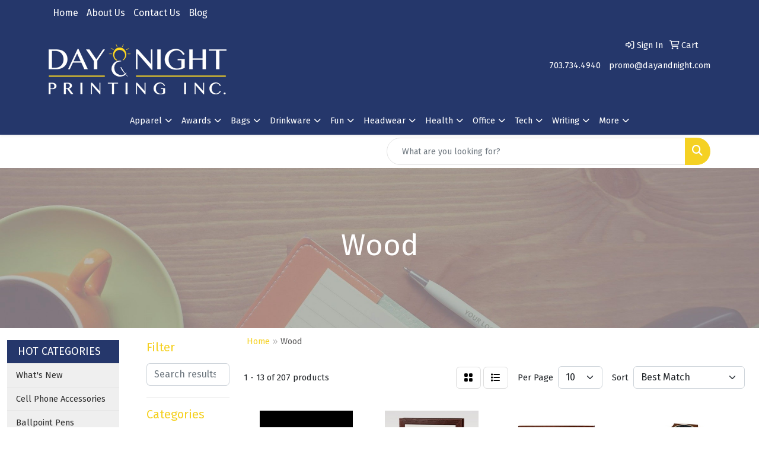

--- FILE ---
content_type: text/html
request_url: https://promo.dayandnight.com/ws/ws.dll/StartSrch?UID=219573&WENavID=16598985
body_size: 11775
content:
<!DOCTYPE html>
<html lang="en"><head>
<meta charset="utf-8">
<meta http-equiv="X-UA-Compatible" content="IE=edge">
<meta name="viewport" content="width=device-width, initial-scale=1">
<!-- The above 3 meta tags *must* come first in the head; any other head content must come *after* these tags -->


<link href="/distsite/styles/8/css/bootstrap.min.css" rel="stylesheet" />
<link href="https://fonts.googleapis.com/css?family=Open+Sans:400,600|Oswald:400,600" rel="stylesheet">
<link href="/distsite/styles/8/css/owl.carousel.min.css" rel="stylesheet">
<link href="/distsite/styles/8/css/nouislider.css" rel="stylesheet">
<!--<link href="/distsite/styles/8/css/menu.css" rel="stylesheet"/>-->
<link href="/distsite/styles/8/css/flexslider.css" rel="stylesheet">
<link href="/distsite/styles/8/css/all.min.css" rel="stylesheet">
<link href="/distsite/styles/8/css/slick/slick.css" rel="stylesheet"/>
<link href="/distsite/styles/8/css/lightbox/lightbox.css" rel="stylesheet"  />
<link href="/distsite/styles/8/css/yamm.css" rel="stylesheet" />
<!-- Custom styles for this theme -->
<link href="/we/we.dll/StyleSheet?UN=219573&Type=WETheme&TS=C44440.453912037" rel="stylesheet">
<!-- Custom styles for this theme -->
<link href="/we/we.dll/StyleSheet?UN=219573&Type=WETheme-PS&TS=C44440.453912037" rel="stylesheet">
<style>

footer { border-top:4px solid #25376b; }

#header-right > ul > li > a{
   color: white;
}
#header-right > ul > li > a:hover{
   color: #f5d123;
}

</style>

<!-- HTML5 shim and Respond.js for IE8 support of HTML5 elements and media queries -->
<!--[if lt IE 9]>
      <script src="https://oss.maxcdn.com/html5shiv/3.7.3/html5shiv.min.js"></script>
      <script src="https://oss.maxcdn.com/respond/1.4.2/respond.min.js"></script>
    <![endif]-->

</head>

<body style="background:#fff;">


  <!-- Slide-Out Menu -->
  <div id="filter-menu" class="filter-menu">
    <button id="close-menu" class="btn-close"></button>
    <div class="menu-content">
      
<aside class="filter-sidebar">



<div class="filter-section first">
	<h2>Filter</h2>
	 <div class="input-group mb-3">
	 <input type="text" style="border-right:0;" placeholder="Search results" class="form-control text-search-within-results" name="SearchWithinResults" value="" maxlength="100" onkeyup="HandleTextFilter(event);">
	  <label class="input-group-text" style="background-color:#fff;"><a  style="display:none;" href="javascript:void(0);" class="remove-filter" data-toggle="tooltip" title="Clear" onclick="ClearTextFilter();"><i class="far fa-times" aria-hidden="true"></i> <span class="fa-sr-only">x</span></a></label>
	</div>
</div>

<a href="javascript:void(0);" class="clear-filters"  style="display:none;" onclick="ClearDrillDown();">Clear all filters</a>

<div class="filter-section" >
	<h2>Categories</h2>

	<div class="filter-list">

	 <div class="checkbox"><label><input class="filtercheckbox" type="checkbox" name="0|Awards" ><span> Awards (114)</span></label></div><div class="checkbox"><label><input class="filtercheckbox" type="checkbox" name="0|Trophies" ><span> Trophies (79)</span></label></div><div class="checkbox"><label><input class="filtercheckbox" type="checkbox" name="0|Plaques" ><span> Plaques (42)</span></label></div><div class="checkbox"><label><input class="filtercheckbox" type="checkbox" name="0|Sculptures" ><span> Sculptures (22)</span></label></div><div class="checkbox"><label><input class="filtercheckbox" type="checkbox" name="0|Boxes" ><span> Boxes (8)</span></label></div><div class="checkbox"><label><input class="filtercheckbox" type="checkbox" name="0|Crystal" ><span> Crystal (7)</span></label></div><div class="checkbox"><label><input class="filtercheckbox" type="checkbox" name="0|Tags" ><span> Tags (7)</span></label></div><div class="checkbox"><label><input class="filtercheckbox" type="checkbox" name="0|Tees-golf" ><span> Tees-golf (6)</span></label></div><div class="checkbox"><label><input class="filtercheckbox" type="checkbox" name="0|Golf tools" ><span> Golf tools (5)</span></label></div><div class="checkbox"><label><input class="filtercheckbox" type="checkbox" name="0|Clocks" ><span> Clocks (2)</span></label></div><div class="show-filter"><div class="checkbox"><label><input class="filtercheckbox" type="checkbox" name="0|Clubs" ><span> Clubs (2)</span></label></div><div class="checkbox"><label><input class="filtercheckbox" type="checkbox" name="0|Golf kits" ><span> Golf kits (2)</span></label></div><div class="checkbox"><label><input class="filtercheckbox" type="checkbox" name="0|Models" ><span> Models (2)</span></label></div><div class="checkbox"><label><input class="filtercheckbox" type="checkbox" name="0|Pens" ><span> Pens (2)</span></label></div><div class="checkbox"><label><input class="filtercheckbox" type="checkbox" name="0|Toys" ><span> Toys (2)</span></label></div><div class="checkbox"><label><input class="filtercheckbox" type="checkbox" name="0|Umbrellas" ><span> Umbrellas (2)</span></label></div><div class="checkbox"><label><input class="filtercheckbox" type="checkbox" name="0|Bases" ><span> Bases (1)</span></label></div><div class="checkbox"><label><input class="filtercheckbox" type="checkbox" name="0|Covers" ><span> Covers (1)</span></label></div><div class="checkbox"><label><input class="filtercheckbox" type="checkbox" name="0|Displays" ><span> Displays (1)</span></label></div><div class="checkbox"><label><input class="filtercheckbox" type="checkbox" name="0|Gavels" ><span> Gavels (1)</span></label></div><div class="checkbox"><label><input class="filtercheckbox" type="checkbox" name="0|Markers" ><span> Markers (1)</span></label></div><div class="checkbox"><label><input class="filtercheckbox" type="checkbox" name="0|Pen/pencil holders" ><span> Pen/pencil holders (1)</span></label></div><div class="checkbox"><label><input class="filtercheckbox" type="checkbox" name="0|Signs" ><span> Signs (1)</span></label></div></div>

		<!-- wrapper for more filters -->
        <div class="show-filter">

		</div><!-- showfilters -->

	</div>

		<a href="#" class="show-more"  >Show more</a>
</div>


<div class="filter-section" >
	<h2>Features</h2>

		<div class="filter-list">

	  		<div class="checkbox"><label><input class="filtercheckbox" type="checkbox" name="2|Recognition" ><span> Recognition (96)</span></label></div><div class="checkbox"><label><input class="filtercheckbox" type="checkbox" name="2|Golf" ><span> Golf (66)</span></label></div><div class="checkbox"><label><input class="filtercheckbox" type="checkbox" name="2|Achievement" ><span> Achievement (60)</span></label></div><div class="checkbox"><label><input class="filtercheckbox" type="checkbox" name="2|Accomplishment" ><span> Accomplishment (49)</span></label></div><div class="checkbox"><label><input class="filtercheckbox" type="checkbox" name="2|Wood" ><span> Wood (48)</span></label></div><div class="checkbox"><label><input class="filtercheckbox" type="checkbox" name="2|Trophy" ><span> Trophy (41)</span></label></div><div class="checkbox"><label><input class="filtercheckbox" type="checkbox" name="2|Appreciation" ><span> Appreciation (40)</span></label></div><div class="checkbox"><label><input class="filtercheckbox" type="checkbox" name="2|Award" ><span> Award (35)</span></label></div><div class="checkbox"><label><input class="filtercheckbox" type="checkbox" name="2|Wood base" ><span> Wood base (33)</span></label></div><div class="checkbox"><label><input class="filtercheckbox" type="checkbox" name="2|Acrylic" ><span> Acrylic (29)</span></label></div><div class="show-filter"><div class="checkbox"><label><input class="filtercheckbox" type="checkbox" name="2|Plaque" ><span> Plaque (29)</span></label></div><div class="checkbox"><label><input class="filtercheckbox" type="checkbox" name="2|Rectangle" ><span> Rectangle (27)</span></label></div><div class="checkbox"><label><input class="filtercheckbox" type="checkbox" name="2|Square base" ><span> Square base (20)</span></label></div><div class="checkbox"><label><input class="filtercheckbox" type="checkbox" name="2|Art glass" ><span> Art glass (18)</span></label></div><div class="checkbox"><label><input class="filtercheckbox" type="checkbox" name="2|Blown glass" ><span> Blown glass (18)</span></label></div><div class="checkbox"><label><input class="filtercheckbox" type="checkbox" name="2|Conical" ><span> Conical (18)</span></label></div><div class="checkbox"><label><input class="filtercheckbox" type="checkbox" name="2|Crystal glass casing" ><span> Crystal glass casing (18)</span></label></div><div class="checkbox"><label><input class="filtercheckbox" type="checkbox" name="2|Curved side" ><span> Curved side (18)</span></label></div><div class="checkbox"><label><input class="filtercheckbox" type="checkbox" name="2|Economy" ><span> Economy (18)</span></label></div><div class="checkbox"><label><input class="filtercheckbox" type="checkbox" name="2|Golf ball" ><span> Golf ball (18)</span></label></div><div class="checkbox"><label><input class="filtercheckbox" type="checkbox" name="2|Table top display" ><span> Table top display (18)</span></label></div><div class="checkbox"><label><input class="filtercheckbox" type="checkbox" name="2|Teardrop" ><span> Teardrop (18)</span></label></div><div class="checkbox"><label><input class="filtercheckbox" type="checkbox" name="2|Trophies" ><span> Trophies (18)</span></label></div><div class="checkbox"><label><input class="filtercheckbox" type="checkbox" name="2|Custom" ><span> Custom (15)</span></label></div><div class="checkbox"><label><input class="filtercheckbox" type="checkbox" name="2|Reward" ><span> Reward (15)</span></label></div><div class="checkbox"><label><input class="filtercheckbox" type="checkbox" name="2|Walnut" ><span> Walnut (15)</span></label></div><div class="checkbox"><label><input class="filtercheckbox" type="checkbox" name="2|Business" ><span> Business (14)</span></label></div><div class="checkbox"><label><input class="filtercheckbox" type="checkbox" name="2|Sports" ><span> Sports (14)</span></label></div><div class="checkbox"><label><input class="filtercheckbox" type="checkbox" name="2|Engraved" ><span> Engraved (13)</span></label></div><div class="checkbox"><label><input class="filtercheckbox" type="checkbox" name="2|Golf club" ><span> Golf club (13)</span></label></div><div class="checkbox"><label><input class="filtercheckbox" type="checkbox" name="2|Merit" ><span> Merit (13)</span></label></div><div class="checkbox"><label><input class="filtercheckbox" type="checkbox" name="2|Plate" ><span> Plate (13)</span></label></div><div class="checkbox"><label><input class="filtercheckbox" type="checkbox" name="2|School" ><span> School (13)</span></label></div><div class="checkbox"><label><input class="filtercheckbox" type="checkbox" name="2|Discount" ><span> Discount (12)</span></label></div><div class="checkbox"><label><input class="filtercheckbox" type="checkbox" name="2|Engraving plate" ><span> Engraving plate (12)</span></label></div><div class="checkbox"><label><input class="filtercheckbox" type="checkbox" name="2|Membership" ><span> Membership (12)</span></label></div><div class="checkbox"><label><input class="filtercheckbox" type="checkbox" name="2|Pointed top" ><span> Pointed top (12)</span></label></div><div class="checkbox"><label><input class="filtercheckbox" type="checkbox" name="2|Prizes" ><span> Prizes (12)</span></label></div><div class="checkbox"><label><input class="filtercheckbox" type="checkbox" name="2|Sale" ><span> Sale (12)</span></label></div><div class="checkbox"><label><input class="filtercheckbox" type="checkbox" name="2|Swirl interior" ><span> Swirl interior (12)</span></label></div><div class="checkbox"><label><input class="filtercheckbox" type="checkbox" name="2|Value" ><span> Value (12)</span></label></div><div class="checkbox"><label><input class="filtercheckbox" type="checkbox" name="2|Base" ><span> Base (11)</span></label></div><div class="checkbox"><label><input class="filtercheckbox" type="checkbox" name="2|Electroplated bronze" ><span> Electroplated bronze (11)</span></label></div><div class="checkbox"><label><input class="filtercheckbox" type="checkbox" name="2|Male figure" ><span> Male figure (11)</span></label></div><div class="checkbox"><label><input class="filtercheckbox" type="checkbox" name="2|Rosewood" ><span> Rosewood (11)</span></label></div><div class="checkbox"><label><input class="filtercheckbox" type="checkbox" name="2|Golf award" ><span> Golf award (10)</span></label></div><div class="checkbox"><label><input class="filtercheckbox" type="checkbox" name="2|Marble base" ><span> Marble base (10)</span></label></div><div class="checkbox"><label><input class="filtercheckbox" type="checkbox" name="2|Transparent" ><span> Transparent (10)</span></label></div><div class="checkbox"><label><input class="filtercheckbox" type="checkbox" name="2|Beveled edge" ><span> Beveled edge (9)</span></label></div><div class="checkbox"><label><input class="filtercheckbox" type="checkbox" name="2|Durable" ><span> Durable (9)</span></label></div></div>

			<!-- wrapper for more filters -->
			<div class="show-filter">

			</div><!-- showfilters -->
 		</div>
		<a href="#" class="show-more"  >Show more</a>


</div>


<div class="filter-section" >
	<h2>Colors</h2>

		<div class="filter-list">

		  	<div class="checkbox"><label><input class="filtercheckbox" type="checkbox" name="1|Clear" ><span> Clear (22)</span></label></div><div class="checkbox"><label><input class="filtercheckbox" type="checkbox" name="1|Various" ><span> Various (16)</span></label></div><div class="checkbox"><label><input class="filtercheckbox" type="checkbox" name="1|Black" ><span> Black (12)</span></label></div><div class="checkbox"><label><input class="filtercheckbox" type="checkbox" name="1|Bronze/black" ><span> Bronze/black (11)</span></label></div><div class="checkbox"><label><input class="filtercheckbox" type="checkbox" name="1|Rosewood brown" ><span> Rosewood brown (10)</span></label></div><div class="checkbox"><label><input class="filtercheckbox" type="checkbox" name="1|Bronze/rosewood brown" ><span> Bronze/rosewood brown (8)</span></label></div><div class="checkbox"><label><input class="filtercheckbox" type="checkbox" name="1|Red" ><span> Red (8)</span></label></div><div class="checkbox"><label><input class="filtercheckbox" type="checkbox" name="1|Walnut brown" ><span> Walnut brown (8)</span></label></div><div class="checkbox"><label><input class="filtercheckbox" type="checkbox" name="1|Blue" ><span> Blue (6)</span></label></div><div class="checkbox"><label><input class="filtercheckbox" type="checkbox" name="1|Brown" ><span> Brown (6)</span></label></div><div class="show-filter"><div class="checkbox"><label><input class="filtercheckbox" type="checkbox" name="1|Green" ><span> Green (6)</span></label></div><div class="checkbox"><label><input class="filtercheckbox" type="checkbox" name="1|Orange" ><span> Orange (6)</span></label></div><div class="checkbox"><label><input class="filtercheckbox" type="checkbox" name="1|Bright silver" ><span> Bright silver (5)</span></label></div><div class="checkbox"><label><input class="filtercheckbox" type="checkbox" name="1|Purple" ><span> Purple (5)</span></label></div><div class="checkbox"><label><input class="filtercheckbox" type="checkbox" name="1|Silver/brown" ><span> Silver/brown (5)</span></label></div><div class="checkbox"><label><input class="filtercheckbox" type="checkbox" name="1|White" ><span> White (5)</span></label></div><div class="checkbox"><label><input class="filtercheckbox" type="checkbox" name="1|Yellow" ><span> Yellow (5)</span></label></div><div class="checkbox"><label><input class="filtercheckbox" type="checkbox" name="1|Gray" ><span> Gray (4)</span></label></div><div class="checkbox"><label><input class="filtercheckbox" type="checkbox" name="1|Green/clear/black base" ><span> Green/clear/black base (4)</span></label></div><div class="checkbox"><label><input class="filtercheckbox" type="checkbox" name="1|Smoke" ><span> Smoke (4)</span></label></div><div class="checkbox"><label><input class="filtercheckbox" type="checkbox" name="1|Antique" ><span> Antique (3)</span></label></div><div class="checkbox"><label><input class="filtercheckbox" type="checkbox" name="1|Antique bronze/walnut brown" ><span> Antique bronze/walnut brown (3)</span></label></div><div class="checkbox"><label><input class="filtercheckbox" type="checkbox" name="1|Black/clear" ><span> Black/clear (3)</span></label></div><div class="checkbox"><label><input class="filtercheckbox" type="checkbox" name="1|Black/various" ><span> Black/various (3)</span></label></div><div class="checkbox"><label><input class="filtercheckbox" type="checkbox" name="1|Blue/purple" ><span> Blue/purple (3)</span></label></div><div class="checkbox"><label><input class="filtercheckbox" type="checkbox" name="1|Blue/purple/black base" ><span> Blue/purple/black base (3)</span></label></div><div class="checkbox"><label><input class="filtercheckbox" type="checkbox" name="1|Brown/beige/clear" ><span> Brown/beige/clear (3)</span></label></div><div class="checkbox"><label><input class="filtercheckbox" type="checkbox" name="1|Brown/beige/clear/black base" ><span> Brown/beige/clear/black base (3)</span></label></div><div class="checkbox"><label><input class="filtercheckbox" type="checkbox" name="1|Burlwood brown/brass" ><span> Burlwood brown/brass (3)</span></label></div><div class="checkbox"><label><input class="filtercheckbox" type="checkbox" name="1|Charcoal gray" ><span> Charcoal gray (3)</span></label></div><div class="checkbox"><label><input class="filtercheckbox" type="checkbox" name="1|Cherry wood brown/gold/dark brown" ><span> Cherry wood brown/gold/dark brown (3)</span></label></div><div class="checkbox"><label><input class="filtercheckbox" type="checkbox" name="1|Clear/black" ><span> Clear/black (3)</span></label></div><div class="checkbox"><label><input class="filtercheckbox" type="checkbox" name="1|Clear/black base" ><span> Clear/black base (3)</span></label></div><div class="checkbox"><label><input class="filtercheckbox" type="checkbox" name="1|Clear/brown" ><span> Clear/brown (3)</span></label></div><div class="checkbox"><label><input class="filtercheckbox" type="checkbox" name="1|Clear/charcoal gray" ><span> Clear/charcoal gray (3)</span></label></div><div class="checkbox"><label><input class="filtercheckbox" type="checkbox" name="1|Clear/gold/brown" ><span> Clear/gold/brown (3)</span></label></div><div class="checkbox"><label><input class="filtercheckbox" type="checkbox" name="1|Clear/rosewood brown" ><span> Clear/rosewood brown (3)</span></label></div><div class="checkbox"><label><input class="filtercheckbox" type="checkbox" name="1|Espresso brown" ><span> Espresso brown (3)</span></label></div><div class="checkbox"><label><input class="filtercheckbox" type="checkbox" name="1|Sun bleached" ><span> Sun bleached (3)</span></label></div><div class="checkbox"><label><input class="filtercheckbox" type="checkbox" name="1|Walnut brown/black/gold" ><span> Walnut brown/black/gold (3)</span></label></div><div class="checkbox"><label><input class="filtercheckbox" type="checkbox" name="1|Walnut dark stain brown" ><span> Walnut dark stain brown (3)</span></label></div><div class="checkbox"><label><input class="filtercheckbox" type="checkbox" name="1|White/clear" ><span> White/clear (3)</span></label></div><div class="checkbox"><label><input class="filtercheckbox" type="checkbox" name="1|White/various" ><span> White/various (3)</span></label></div><div class="checkbox"><label><input class="filtercheckbox" type="checkbox" name="1|Wood brown" ><span> Wood brown (3)</span></label></div><div class="checkbox"><label><input class="filtercheckbox" type="checkbox" name="1|Alder brown/walnut brown" ><span> Alder brown/walnut brown (2)</span></label></div><div class="checkbox"><label><input class="filtercheckbox" type="checkbox" name="1|Bamboo brown" ><span> Bamboo brown (2)</span></label></div><div class="checkbox"><label><input class="filtercheckbox" type="checkbox" name="1|Brown/gold/black" ><span> Brown/gold/black (2)</span></label></div><div class="checkbox"><label><input class="filtercheckbox" type="checkbox" name="1|Brown/gold/black/silver" ><span> Brown/gold/black/silver (2)</span></label></div><div class="checkbox"><label><input class="filtercheckbox" type="checkbox" name="1|Gold" ><span> Gold (2)</span></label></div><div class="checkbox"><label><input class="filtercheckbox" type="checkbox" name="1|Gold/black" ><span> Gold/black (2)</span></label></div></div>


			<!-- wrapper for more filters -->
			<div class="show-filter">

			</div><!-- showfilters -->

		  </div>

		<a href="#" class="show-more"  >Show more</a>
</div>


<div class="filter-section"  >
	<h2>Price Range</h2>
	<div class="filter-price-wrap">
		<div class="filter-price-inner">
			<div class="input-group">
				<span class="input-group-text input-group-text-white">$</span>
				<input type="text" class="form-control form-control-sm filter-min-prices" name="min-prices" value="" placeholder="Min" onkeyup="HandlePriceFilter(event);">
			</div>
			<div class="input-group">
				<span class="input-group-text input-group-text-white">$</span>
				<input type="text" class="form-control form-control-sm filter-max-prices" name="max-prices" value="" placeholder="Max" onkeyup="HandlePriceFilter(event);">
			</div>
		</div>
		<a href="javascript:void(0)" onclick="SetPriceFilter();" ><i class="fa-solid fa-chevron-right"></i></a>
	</div>
</div>

<div class="filter-section"   >
	<h2>Quantity</h2>
	<div class="filter-price-wrap mb-2">
		<input type="text" class="form-control form-control-sm filter-quantity" value="" placeholder="Qty" onkeyup="HandleQuantityFilter(event);">
		<a href="javascript:void(0)" onclick="SetQuantityFilter();"><i class="fa-solid fa-chevron-right"></i></a>
	</div>
</div>




	</aside>

    </div>
</div>




	<div class="container-fluid">
		<div class="row">

			<div class="col-md-3 col-lg-2">
        <div class="d-none d-md-block">
          <div id="desktop-filter">
            
<aside class="filter-sidebar">



<div class="filter-section first">
	<h2>Filter</h2>
	 <div class="input-group mb-3">
	 <input type="text" style="border-right:0;" placeholder="Search results" class="form-control text-search-within-results" name="SearchWithinResults" value="" maxlength="100" onkeyup="HandleTextFilter(event);">
	  <label class="input-group-text" style="background-color:#fff;"><a  style="display:none;" href="javascript:void(0);" class="remove-filter" data-toggle="tooltip" title="Clear" onclick="ClearTextFilter();"><i class="far fa-times" aria-hidden="true"></i> <span class="fa-sr-only">x</span></a></label>
	</div>
</div>

<a href="javascript:void(0);" class="clear-filters"  style="display:none;" onclick="ClearDrillDown();">Clear all filters</a>

<div class="filter-section" >
	<h2>Categories</h2>

	<div class="filter-list">

	 <div class="checkbox"><label><input class="filtercheckbox" type="checkbox" name="0|Awards" ><span> Awards (114)</span></label></div><div class="checkbox"><label><input class="filtercheckbox" type="checkbox" name="0|Trophies" ><span> Trophies (79)</span></label></div><div class="checkbox"><label><input class="filtercheckbox" type="checkbox" name="0|Plaques" ><span> Plaques (42)</span></label></div><div class="checkbox"><label><input class="filtercheckbox" type="checkbox" name="0|Sculptures" ><span> Sculptures (22)</span></label></div><div class="checkbox"><label><input class="filtercheckbox" type="checkbox" name="0|Boxes" ><span> Boxes (8)</span></label></div><div class="checkbox"><label><input class="filtercheckbox" type="checkbox" name="0|Crystal" ><span> Crystal (7)</span></label></div><div class="checkbox"><label><input class="filtercheckbox" type="checkbox" name="0|Tags" ><span> Tags (7)</span></label></div><div class="checkbox"><label><input class="filtercheckbox" type="checkbox" name="0|Tees-golf" ><span> Tees-golf (6)</span></label></div><div class="checkbox"><label><input class="filtercheckbox" type="checkbox" name="0|Golf tools" ><span> Golf tools (5)</span></label></div><div class="checkbox"><label><input class="filtercheckbox" type="checkbox" name="0|Clocks" ><span> Clocks (2)</span></label></div><div class="show-filter"><div class="checkbox"><label><input class="filtercheckbox" type="checkbox" name="0|Clubs" ><span> Clubs (2)</span></label></div><div class="checkbox"><label><input class="filtercheckbox" type="checkbox" name="0|Golf kits" ><span> Golf kits (2)</span></label></div><div class="checkbox"><label><input class="filtercheckbox" type="checkbox" name="0|Models" ><span> Models (2)</span></label></div><div class="checkbox"><label><input class="filtercheckbox" type="checkbox" name="0|Pens" ><span> Pens (2)</span></label></div><div class="checkbox"><label><input class="filtercheckbox" type="checkbox" name="0|Toys" ><span> Toys (2)</span></label></div><div class="checkbox"><label><input class="filtercheckbox" type="checkbox" name="0|Umbrellas" ><span> Umbrellas (2)</span></label></div><div class="checkbox"><label><input class="filtercheckbox" type="checkbox" name="0|Bases" ><span> Bases (1)</span></label></div><div class="checkbox"><label><input class="filtercheckbox" type="checkbox" name="0|Covers" ><span> Covers (1)</span></label></div><div class="checkbox"><label><input class="filtercheckbox" type="checkbox" name="0|Displays" ><span> Displays (1)</span></label></div><div class="checkbox"><label><input class="filtercheckbox" type="checkbox" name="0|Gavels" ><span> Gavels (1)</span></label></div><div class="checkbox"><label><input class="filtercheckbox" type="checkbox" name="0|Markers" ><span> Markers (1)</span></label></div><div class="checkbox"><label><input class="filtercheckbox" type="checkbox" name="0|Pen/pencil holders" ><span> Pen/pencil holders (1)</span></label></div><div class="checkbox"><label><input class="filtercheckbox" type="checkbox" name="0|Signs" ><span> Signs (1)</span></label></div></div>

		<!-- wrapper for more filters -->
        <div class="show-filter">

		</div><!-- showfilters -->

	</div>

		<a href="#" class="show-more"  >Show more</a>
</div>


<div class="filter-section" >
	<h2>Features</h2>

		<div class="filter-list">

	  		<div class="checkbox"><label><input class="filtercheckbox" type="checkbox" name="2|Recognition" ><span> Recognition (96)</span></label></div><div class="checkbox"><label><input class="filtercheckbox" type="checkbox" name="2|Golf" ><span> Golf (66)</span></label></div><div class="checkbox"><label><input class="filtercheckbox" type="checkbox" name="2|Achievement" ><span> Achievement (60)</span></label></div><div class="checkbox"><label><input class="filtercheckbox" type="checkbox" name="2|Accomplishment" ><span> Accomplishment (49)</span></label></div><div class="checkbox"><label><input class="filtercheckbox" type="checkbox" name="2|Wood" ><span> Wood (48)</span></label></div><div class="checkbox"><label><input class="filtercheckbox" type="checkbox" name="2|Trophy" ><span> Trophy (41)</span></label></div><div class="checkbox"><label><input class="filtercheckbox" type="checkbox" name="2|Appreciation" ><span> Appreciation (40)</span></label></div><div class="checkbox"><label><input class="filtercheckbox" type="checkbox" name="2|Award" ><span> Award (35)</span></label></div><div class="checkbox"><label><input class="filtercheckbox" type="checkbox" name="2|Wood base" ><span> Wood base (33)</span></label></div><div class="checkbox"><label><input class="filtercheckbox" type="checkbox" name="2|Acrylic" ><span> Acrylic (29)</span></label></div><div class="show-filter"><div class="checkbox"><label><input class="filtercheckbox" type="checkbox" name="2|Plaque" ><span> Plaque (29)</span></label></div><div class="checkbox"><label><input class="filtercheckbox" type="checkbox" name="2|Rectangle" ><span> Rectangle (27)</span></label></div><div class="checkbox"><label><input class="filtercheckbox" type="checkbox" name="2|Square base" ><span> Square base (20)</span></label></div><div class="checkbox"><label><input class="filtercheckbox" type="checkbox" name="2|Art glass" ><span> Art glass (18)</span></label></div><div class="checkbox"><label><input class="filtercheckbox" type="checkbox" name="2|Blown glass" ><span> Blown glass (18)</span></label></div><div class="checkbox"><label><input class="filtercheckbox" type="checkbox" name="2|Conical" ><span> Conical (18)</span></label></div><div class="checkbox"><label><input class="filtercheckbox" type="checkbox" name="2|Crystal glass casing" ><span> Crystal glass casing (18)</span></label></div><div class="checkbox"><label><input class="filtercheckbox" type="checkbox" name="2|Curved side" ><span> Curved side (18)</span></label></div><div class="checkbox"><label><input class="filtercheckbox" type="checkbox" name="2|Economy" ><span> Economy (18)</span></label></div><div class="checkbox"><label><input class="filtercheckbox" type="checkbox" name="2|Golf ball" ><span> Golf ball (18)</span></label></div><div class="checkbox"><label><input class="filtercheckbox" type="checkbox" name="2|Table top display" ><span> Table top display (18)</span></label></div><div class="checkbox"><label><input class="filtercheckbox" type="checkbox" name="2|Teardrop" ><span> Teardrop (18)</span></label></div><div class="checkbox"><label><input class="filtercheckbox" type="checkbox" name="2|Trophies" ><span> Trophies (18)</span></label></div><div class="checkbox"><label><input class="filtercheckbox" type="checkbox" name="2|Custom" ><span> Custom (15)</span></label></div><div class="checkbox"><label><input class="filtercheckbox" type="checkbox" name="2|Reward" ><span> Reward (15)</span></label></div><div class="checkbox"><label><input class="filtercheckbox" type="checkbox" name="2|Walnut" ><span> Walnut (15)</span></label></div><div class="checkbox"><label><input class="filtercheckbox" type="checkbox" name="2|Business" ><span> Business (14)</span></label></div><div class="checkbox"><label><input class="filtercheckbox" type="checkbox" name="2|Sports" ><span> Sports (14)</span></label></div><div class="checkbox"><label><input class="filtercheckbox" type="checkbox" name="2|Engraved" ><span> Engraved (13)</span></label></div><div class="checkbox"><label><input class="filtercheckbox" type="checkbox" name="2|Golf club" ><span> Golf club (13)</span></label></div><div class="checkbox"><label><input class="filtercheckbox" type="checkbox" name="2|Merit" ><span> Merit (13)</span></label></div><div class="checkbox"><label><input class="filtercheckbox" type="checkbox" name="2|Plate" ><span> Plate (13)</span></label></div><div class="checkbox"><label><input class="filtercheckbox" type="checkbox" name="2|School" ><span> School (13)</span></label></div><div class="checkbox"><label><input class="filtercheckbox" type="checkbox" name="2|Discount" ><span> Discount (12)</span></label></div><div class="checkbox"><label><input class="filtercheckbox" type="checkbox" name="2|Engraving plate" ><span> Engraving plate (12)</span></label></div><div class="checkbox"><label><input class="filtercheckbox" type="checkbox" name="2|Membership" ><span> Membership (12)</span></label></div><div class="checkbox"><label><input class="filtercheckbox" type="checkbox" name="2|Pointed top" ><span> Pointed top (12)</span></label></div><div class="checkbox"><label><input class="filtercheckbox" type="checkbox" name="2|Prizes" ><span> Prizes (12)</span></label></div><div class="checkbox"><label><input class="filtercheckbox" type="checkbox" name="2|Sale" ><span> Sale (12)</span></label></div><div class="checkbox"><label><input class="filtercheckbox" type="checkbox" name="2|Swirl interior" ><span> Swirl interior (12)</span></label></div><div class="checkbox"><label><input class="filtercheckbox" type="checkbox" name="2|Value" ><span> Value (12)</span></label></div><div class="checkbox"><label><input class="filtercheckbox" type="checkbox" name="2|Base" ><span> Base (11)</span></label></div><div class="checkbox"><label><input class="filtercheckbox" type="checkbox" name="2|Electroplated bronze" ><span> Electroplated bronze (11)</span></label></div><div class="checkbox"><label><input class="filtercheckbox" type="checkbox" name="2|Male figure" ><span> Male figure (11)</span></label></div><div class="checkbox"><label><input class="filtercheckbox" type="checkbox" name="2|Rosewood" ><span> Rosewood (11)</span></label></div><div class="checkbox"><label><input class="filtercheckbox" type="checkbox" name="2|Golf award" ><span> Golf award (10)</span></label></div><div class="checkbox"><label><input class="filtercheckbox" type="checkbox" name="2|Marble base" ><span> Marble base (10)</span></label></div><div class="checkbox"><label><input class="filtercheckbox" type="checkbox" name="2|Transparent" ><span> Transparent (10)</span></label></div><div class="checkbox"><label><input class="filtercheckbox" type="checkbox" name="2|Beveled edge" ><span> Beveled edge (9)</span></label></div><div class="checkbox"><label><input class="filtercheckbox" type="checkbox" name="2|Durable" ><span> Durable (9)</span></label></div></div>

			<!-- wrapper for more filters -->
			<div class="show-filter">

			</div><!-- showfilters -->
 		</div>
		<a href="#" class="show-more"  >Show more</a>


</div>


<div class="filter-section" >
	<h2>Colors</h2>

		<div class="filter-list">

		  	<div class="checkbox"><label><input class="filtercheckbox" type="checkbox" name="1|Clear" ><span> Clear (22)</span></label></div><div class="checkbox"><label><input class="filtercheckbox" type="checkbox" name="1|Various" ><span> Various (16)</span></label></div><div class="checkbox"><label><input class="filtercheckbox" type="checkbox" name="1|Black" ><span> Black (12)</span></label></div><div class="checkbox"><label><input class="filtercheckbox" type="checkbox" name="1|Bronze/black" ><span> Bronze/black (11)</span></label></div><div class="checkbox"><label><input class="filtercheckbox" type="checkbox" name="1|Rosewood brown" ><span> Rosewood brown (10)</span></label></div><div class="checkbox"><label><input class="filtercheckbox" type="checkbox" name="1|Bronze/rosewood brown" ><span> Bronze/rosewood brown (8)</span></label></div><div class="checkbox"><label><input class="filtercheckbox" type="checkbox" name="1|Red" ><span> Red (8)</span></label></div><div class="checkbox"><label><input class="filtercheckbox" type="checkbox" name="1|Walnut brown" ><span> Walnut brown (8)</span></label></div><div class="checkbox"><label><input class="filtercheckbox" type="checkbox" name="1|Blue" ><span> Blue (6)</span></label></div><div class="checkbox"><label><input class="filtercheckbox" type="checkbox" name="1|Brown" ><span> Brown (6)</span></label></div><div class="show-filter"><div class="checkbox"><label><input class="filtercheckbox" type="checkbox" name="1|Green" ><span> Green (6)</span></label></div><div class="checkbox"><label><input class="filtercheckbox" type="checkbox" name="1|Orange" ><span> Orange (6)</span></label></div><div class="checkbox"><label><input class="filtercheckbox" type="checkbox" name="1|Bright silver" ><span> Bright silver (5)</span></label></div><div class="checkbox"><label><input class="filtercheckbox" type="checkbox" name="1|Purple" ><span> Purple (5)</span></label></div><div class="checkbox"><label><input class="filtercheckbox" type="checkbox" name="1|Silver/brown" ><span> Silver/brown (5)</span></label></div><div class="checkbox"><label><input class="filtercheckbox" type="checkbox" name="1|White" ><span> White (5)</span></label></div><div class="checkbox"><label><input class="filtercheckbox" type="checkbox" name="1|Yellow" ><span> Yellow (5)</span></label></div><div class="checkbox"><label><input class="filtercheckbox" type="checkbox" name="1|Gray" ><span> Gray (4)</span></label></div><div class="checkbox"><label><input class="filtercheckbox" type="checkbox" name="1|Green/clear/black base" ><span> Green/clear/black base (4)</span></label></div><div class="checkbox"><label><input class="filtercheckbox" type="checkbox" name="1|Smoke" ><span> Smoke (4)</span></label></div><div class="checkbox"><label><input class="filtercheckbox" type="checkbox" name="1|Antique" ><span> Antique (3)</span></label></div><div class="checkbox"><label><input class="filtercheckbox" type="checkbox" name="1|Antique bronze/walnut brown" ><span> Antique bronze/walnut brown (3)</span></label></div><div class="checkbox"><label><input class="filtercheckbox" type="checkbox" name="1|Black/clear" ><span> Black/clear (3)</span></label></div><div class="checkbox"><label><input class="filtercheckbox" type="checkbox" name="1|Black/various" ><span> Black/various (3)</span></label></div><div class="checkbox"><label><input class="filtercheckbox" type="checkbox" name="1|Blue/purple" ><span> Blue/purple (3)</span></label></div><div class="checkbox"><label><input class="filtercheckbox" type="checkbox" name="1|Blue/purple/black base" ><span> Blue/purple/black base (3)</span></label></div><div class="checkbox"><label><input class="filtercheckbox" type="checkbox" name="1|Brown/beige/clear" ><span> Brown/beige/clear (3)</span></label></div><div class="checkbox"><label><input class="filtercheckbox" type="checkbox" name="1|Brown/beige/clear/black base" ><span> Brown/beige/clear/black base (3)</span></label></div><div class="checkbox"><label><input class="filtercheckbox" type="checkbox" name="1|Burlwood brown/brass" ><span> Burlwood brown/brass (3)</span></label></div><div class="checkbox"><label><input class="filtercheckbox" type="checkbox" name="1|Charcoal gray" ><span> Charcoal gray (3)</span></label></div><div class="checkbox"><label><input class="filtercheckbox" type="checkbox" name="1|Cherry wood brown/gold/dark brown" ><span> Cherry wood brown/gold/dark brown (3)</span></label></div><div class="checkbox"><label><input class="filtercheckbox" type="checkbox" name="1|Clear/black" ><span> Clear/black (3)</span></label></div><div class="checkbox"><label><input class="filtercheckbox" type="checkbox" name="1|Clear/black base" ><span> Clear/black base (3)</span></label></div><div class="checkbox"><label><input class="filtercheckbox" type="checkbox" name="1|Clear/brown" ><span> Clear/brown (3)</span></label></div><div class="checkbox"><label><input class="filtercheckbox" type="checkbox" name="1|Clear/charcoal gray" ><span> Clear/charcoal gray (3)</span></label></div><div class="checkbox"><label><input class="filtercheckbox" type="checkbox" name="1|Clear/gold/brown" ><span> Clear/gold/brown (3)</span></label></div><div class="checkbox"><label><input class="filtercheckbox" type="checkbox" name="1|Clear/rosewood brown" ><span> Clear/rosewood brown (3)</span></label></div><div class="checkbox"><label><input class="filtercheckbox" type="checkbox" name="1|Espresso brown" ><span> Espresso brown (3)</span></label></div><div class="checkbox"><label><input class="filtercheckbox" type="checkbox" name="1|Sun bleached" ><span> Sun bleached (3)</span></label></div><div class="checkbox"><label><input class="filtercheckbox" type="checkbox" name="1|Walnut brown/black/gold" ><span> Walnut brown/black/gold (3)</span></label></div><div class="checkbox"><label><input class="filtercheckbox" type="checkbox" name="1|Walnut dark stain brown" ><span> Walnut dark stain brown (3)</span></label></div><div class="checkbox"><label><input class="filtercheckbox" type="checkbox" name="1|White/clear" ><span> White/clear (3)</span></label></div><div class="checkbox"><label><input class="filtercheckbox" type="checkbox" name="1|White/various" ><span> White/various (3)</span></label></div><div class="checkbox"><label><input class="filtercheckbox" type="checkbox" name="1|Wood brown" ><span> Wood brown (3)</span></label></div><div class="checkbox"><label><input class="filtercheckbox" type="checkbox" name="1|Alder brown/walnut brown" ><span> Alder brown/walnut brown (2)</span></label></div><div class="checkbox"><label><input class="filtercheckbox" type="checkbox" name="1|Bamboo brown" ><span> Bamboo brown (2)</span></label></div><div class="checkbox"><label><input class="filtercheckbox" type="checkbox" name="1|Brown/gold/black" ><span> Brown/gold/black (2)</span></label></div><div class="checkbox"><label><input class="filtercheckbox" type="checkbox" name="1|Brown/gold/black/silver" ><span> Brown/gold/black/silver (2)</span></label></div><div class="checkbox"><label><input class="filtercheckbox" type="checkbox" name="1|Gold" ><span> Gold (2)</span></label></div><div class="checkbox"><label><input class="filtercheckbox" type="checkbox" name="1|Gold/black" ><span> Gold/black (2)</span></label></div></div>


			<!-- wrapper for more filters -->
			<div class="show-filter">

			</div><!-- showfilters -->

		  </div>

		<a href="#" class="show-more"  >Show more</a>
</div>


<div class="filter-section"  >
	<h2>Price Range</h2>
	<div class="filter-price-wrap">
		<div class="filter-price-inner">
			<div class="input-group">
				<span class="input-group-text input-group-text-white">$</span>
				<input type="text" class="form-control form-control-sm filter-min-prices" name="min-prices" value="" placeholder="Min" onkeyup="HandlePriceFilter(event);">
			</div>
			<div class="input-group">
				<span class="input-group-text input-group-text-white">$</span>
				<input type="text" class="form-control form-control-sm filter-max-prices" name="max-prices" value="" placeholder="Max" onkeyup="HandlePriceFilter(event);">
			</div>
		</div>
		<a href="javascript:void(0)" onclick="SetPriceFilter();" ><i class="fa-solid fa-chevron-right"></i></a>
	</div>
</div>

<div class="filter-section"   >
	<h2>Quantity</h2>
	<div class="filter-price-wrap mb-2">
		<input type="text" class="form-control form-control-sm filter-quantity" value="" placeholder="Qty" onkeyup="HandleQuantityFilter(event);">
		<a href="javascript:void(0)" onclick="SetQuantityFilter();"><i class="fa-solid fa-chevron-right"></i></a>
	</div>
</div>




	</aside>

          </div>
        </div>
			</div>

			<div class="col-md-9 col-lg-10">
				

				<ol class="breadcrumb"  >
              		<li><a href="https://promo.dayandnight.com" target="_top">Home</a></li>
             	 	<li class="active">Wood</li>
            	</ol>




				<div id="product-list-controls">

				
						<div class="d-flex align-items-center justify-content-between">
							<div class="d-none d-md-block me-3">
								1 - 13 of  207 <span class="d-none d-lg-inline">products</span>
							</div>
					  
						  <!-- Right Aligned Controls -->
						  <div class="product-controls-right d-flex align-items-center">
       
              <button id="show-filter-button" class="btn btn-control d-block d-md-none"><i class="fa-solid fa-filter" aria-hidden="true"></i></button>

							
							<span class="me-3">
								<a href="/ws/ws.dll/StartSrch?UID=219573&WENavID=16598985&View=T&ST=26012610562957677460745176" class="btn btn-control grid" title="Change to Grid View"><i class="fa-solid fa-grid-2" aria-hidden="true"></i>  <span class="fa-sr-only">Grid</span></a>
								<a href="/ws/ws.dll/StartSrch?UID=219573&WENavID=16598985&View=L&ST=26012610562957677460745176" class="btn btn-control" title="Change to List View"><i class="fa-solid fa-list"></i> <span class="fa-sr-only">List</span></a>
							</span>
							
					  
							<!-- Number of Items Per Page -->
							<div class="me-2 d-none d-lg-block">
								<label>Per Page</label>
							</div>
							<div class="me-3 d-none d-md-block">
								<select class="form-select notranslate" onchange="GoToNewURL(this);" aria-label="Items per page">
									<option value="/ws/ws.dll/StartSrch?UID=219573&WENavID=16598985&ST=26012610562957677460745176&PPP=10" selected>10</option><option value="/ws/ws.dll/StartSrch?UID=219573&WENavID=16598985&ST=26012610562957677460745176&PPP=25" >25</option><option value="/ws/ws.dll/StartSrch?UID=219573&WENavID=16598985&ST=26012610562957677460745176&PPP=50" >50</option><option value="/ws/ws.dll/StartSrch?UID=219573&WENavID=16598985&ST=26012610562957677460745176&PPP=100" >100</option><option value="/ws/ws.dll/StartSrch?UID=219573&WENavID=16598985&ST=26012610562957677460745176&PPP=250" >250</option>
								
								</select>
							</div>
					  
							<!-- Sort By -->
							<div class="d-none d-lg-block me-2">
								<label>Sort</label>
							</div>
							<div>
								<select class="form-select" onchange="GoToNewURL(this);">
									<option value="/ws/ws.dll/StartSrch?UID=219573&WENavID=16598985&Sort=0" selected>Best Match</option><option value="/ws/ws.dll/StartSrch?UID=219573&WENavID=16598985&Sort=3">Most Popular</option><option value="/ws/ws.dll/StartSrch?UID=219573&WENavID=16598985&Sort=1">Price (Low to High)</option><option value="/ws/ws.dll/StartSrch?UID=219573&WENavID=16598985&Sort=2">Price (High to Low)</option>
								 </select>
							</div>
						  </div>
						</div>

			  </div>

				<!-- Product Results List -->
				<ul class="thumbnail-list"><a name="0" href="#" alt="Item 0"></a>
<li>
 <a href="https://promo.dayandnight.com/p/EZYDT-RWNNH/custom-mirror-award-plaque-with-wood-base" target="_parent" alt="Custom Mirror Award Plaque With Wood Base">
 <div class="pr-list-grid">
		<img class="img-responsive" src="/ws/ws.dll/QPic?SN=68786&P=168164397&I=0&PX=300" alt="Custom Mirror Award Plaque With Wood Base">
		<p class="pr-name">Custom Mirror Award Plaque With Wood Base</p>
		<div class="pr-meta-row">
			<div class="product-reviews"  style="display:none;">
				<div class="rating-stars">
				<i class="fa-solid fa-star-sharp" aria-hidden="true"></i><i class="fa-solid fa-star-sharp" aria-hidden="true"></i><i class="fa-solid fa-star-sharp" aria-hidden="true"></i><i class="fa-solid fa-star-sharp" aria-hidden="true"></i><i class="fa-solid fa-star-sharp" aria-hidden="true"></i>
				</div>
				<span class="rating-count">(0)</span>
			</div>
			
		</div>
		<p class="pr-number"  ><span class="notranslate">Item #EZYDT-RWNNH</span></p>
		<p class="pr-price"  ><span class="notranslate">$30.92</span> - <span class="notranslate">$45.73</span></p>
 </div>
 </a>
</li>
<a name="1" href="#" alt="Item 1"></a>
<li>
 <a href="https://promo.dayandnight.com/p/LDDJN-KZCMH/golf-shadowbox-plaque-8x10" target="_parent" alt="Golf Shadowbox Plaque - 8&quot;x10&quot;">
 <div class="pr-list-grid">
		<img class="img-responsive" src="/ws/ws.dll/QPic?SN=50020&P=535010831&I=0&PX=300" alt="Golf Shadowbox Plaque - 8&quot;x10&quot;">
		<p class="pr-name">Golf Shadowbox Plaque - 8&quot;x10&quot;</p>
		<div class="pr-meta-row">
			<div class="product-reviews"  style="display:none;">
				<div class="rating-stars">
				<i class="fa-solid fa-star-sharp" aria-hidden="true"></i><i class="fa-solid fa-star-sharp" aria-hidden="true"></i><i class="fa-solid fa-star-sharp" aria-hidden="true"></i><i class="fa-solid fa-star-sharp" aria-hidden="true"></i><i class="fa-solid fa-star-sharp" aria-hidden="true"></i>
				</div>
				<span class="rating-count">(0)</span>
			</div>
			
		</div>
		<p class="pr-number"  ><span class="notranslate">Item #LDDJN-KZCMH</span></p>
		<p class="pr-price"  ><span class="notranslate">$430.00</span></p>
 </div>
 </a>
</li>
<a name="2" href="#" alt="Item 2"></a>
<li>
 <a href="https://promo.dayandnight.com/p/GBAMN-PGSJD/framed-golf-flag-hole-in-one" target="_parent" alt="Framed Golf Flag - Hole in One">
 <div class="pr-list-grid">
		<img class="img-responsive" src="/ws/ws.dll/QPic?SN=50020&P=176972501&I=0&PX=300" alt="Framed Golf Flag - Hole in One">
		<p class="pr-name">Framed Golf Flag - Hole in One</p>
		<div class="pr-meta-row">
			<div class="product-reviews"  style="display:none;">
				<div class="rating-stars">
				<i class="fa-solid fa-star-sharp" aria-hidden="true"></i><i class="fa-solid fa-star-sharp" aria-hidden="true"></i><i class="fa-solid fa-star-sharp" aria-hidden="true"></i><i class="fa-solid fa-star-sharp" aria-hidden="true"></i><i class="fa-solid fa-star-sharp" aria-hidden="true"></i>
				</div>
				<span class="rating-count">(0)</span>
			</div>
			
		</div>
		<p class="pr-number"  ><span class="notranslate">Item #GBAMN-PGSJD</span></p>
		<p class="pr-price"  ><span class="notranslate">$562.00</span></p>
 </div>
 </a>
</li>
<a name="3" href="#" alt="Item 3"></a>
<li>
 <a href="https://promo.dayandnight.com/p/TAAMS-PHIQK/walnut-medallion-pedestal-6" target="_parent" alt="Walnut Medallion Pedestal 6&quot;">
 <div class="pr-list-grid">
		<img class="img-responsive" src="/ws/ws.dll/QPic?SN=50020&P=506983506&I=0&PX=300" alt="Walnut Medallion Pedestal 6&quot;">
		<p class="pr-name">Walnut Medallion Pedestal 6&quot;</p>
		<div class="pr-meta-row">
			<div class="product-reviews"  style="display:none;">
				<div class="rating-stars">
				<i class="fa-solid fa-star-sharp" aria-hidden="true"></i><i class="fa-solid fa-star-sharp" aria-hidden="true"></i><i class="fa-solid fa-star-sharp" aria-hidden="true"></i><i class="fa-solid fa-star-sharp" aria-hidden="true"></i><i class="fa-solid fa-star-sharp" aria-hidden="true"></i>
				</div>
				<span class="rating-count">(0)</span>
			</div>
			
		</div>
		<p class="pr-number"  ><span class="notranslate">Item #TAAMS-PHIQK</span></p>
		<p class="pr-price"  ><span class="notranslate">$124.00</span> - <span class="notranslate">$132.00</span></p>
 </div>
 </a>
</li>
<a name="4" href="#" alt="Item 4"></a>
<li>
 <a href="https://promo.dayandnight.com/p/VUXIV-OSWNH/digital-color-plaque--9-x-11-mahogany" target="_parent" alt="Digital Color Plaque- 9&quot; x 11&quot; Mahogany">
 <div class="pr-list-grid">
		<img class="img-responsive" src="/ws/ws.dll/QPic?SN=50020&P=146729249&I=0&PX=300" alt="Digital Color Plaque- 9&quot; x 11&quot; Mahogany">
		<p class="pr-name">Digital Color Plaque- 9&quot; x 11&quot; Mahogany</p>
		<div class="pr-meta-row">
			<div class="product-reviews"  style="display:none;">
				<div class="rating-stars">
				<i class="fa-solid fa-star-sharp" aria-hidden="true"></i><i class="fa-solid fa-star-sharp" aria-hidden="true"></i><i class="fa-solid fa-star-sharp" aria-hidden="true"></i><i class="fa-solid fa-star-sharp" aria-hidden="true"></i><i class="fa-solid fa-star-sharp" aria-hidden="true"></i>
				</div>
				<span class="rating-count">(0)</span>
			</div>
			
		</div>
		<p class="pr-number"  ><span class="notranslate">Item #VUXIV-OSWNH</span></p>
		<p class="pr-price"  ><span class="notranslate">$299.00</span> - <span class="notranslate">$317.00</span></p>
 </div>
 </a>
</li>
<a name="5" href="#" alt="Item 5"></a>
<li>
 <a href="https://promo.dayandnight.com/p/YWZKO-IKXLU/8-grooved-obelisk-award" target="_parent" alt="8&quot; Grooved Obelisk Award">
 <div class="pr-list-grid">
		<img class="img-responsive" src="/ws/ws.dll/QPic?SN=67862&P=753847422&I=0&PX=300" alt="8&quot; Grooved Obelisk Award">
		<p class="pr-name">8&quot; Grooved Obelisk Award</p>
		<div class="pr-meta-row">
			<div class="product-reviews"  style="display:none;">
				<div class="rating-stars">
				<i class="fa-solid fa-star-sharp" aria-hidden="true"></i><i class="fa-solid fa-star-sharp" aria-hidden="true"></i><i class="fa-solid fa-star-sharp" aria-hidden="true"></i><i class="fa-solid fa-star-sharp" aria-hidden="true"></i><i class="fa-solid fa-star-sharp" aria-hidden="true"></i>
				</div>
				<span class="rating-count">(0)</span>
			</div>
			
		</div>
		<p class="pr-number"  ><span class="notranslate">Item #YWZKO-IKXLU</span></p>
		<p class="pr-price"  ><span class="notranslate">$145.16</span> - <span class="notranslate">$234.36</span></p>
 </div>
 </a>
</li>
<a name="6" href="#" alt="Item 6"></a>
<li>
 <a href="https://promo.dayandnight.com/p/EWZKP-IKXLV/10-grooved-obelisk-award" target="_parent" alt="10&quot; Grooved Obelisk Award">
 <div class="pr-list-grid">
		<img class="img-responsive" src="/ws/ws.dll/QPic?SN=67862&P=153847423&I=0&PX=300" alt="10&quot; Grooved Obelisk Award">
		<p class="pr-name">10&quot; Grooved Obelisk Award</p>
		<div class="pr-meta-row">
			<div class="product-reviews"  style="display:none;">
				<div class="rating-stars">
				<i class="fa-solid fa-star-sharp" aria-hidden="true"></i><i class="fa-solid fa-star-sharp" aria-hidden="true"></i><i class="fa-solid fa-star-sharp" aria-hidden="true"></i><i class="fa-solid fa-star-sharp" aria-hidden="true"></i><i class="fa-solid fa-star-sharp" aria-hidden="true"></i>
				</div>
				<span class="rating-count">(0)</span>
			</div>
			
		</div>
		<p class="pr-number"  ><span class="notranslate">Item #EWZKP-IKXLV</span></p>
		<p class="pr-price"  ><span class="notranslate">$163.50</span> - <span class="notranslate">$252.04</span></p>
 </div>
 </a>
</li>
<a name="7" href="#" alt="Item 7"></a>
<li>
 <a href="https://promo.dayandnight.com/p/KWZKQ-IKXLW/12-grooved-obelisk-award" target="_parent" alt="12&quot; Grooved Obelisk Award">
 <div class="pr-list-grid">
		<img class="img-responsive" src="/ws/ws.dll/QPic?SN=67862&P=553847424&I=0&PX=300" alt="12&quot; Grooved Obelisk Award">
		<p class="pr-name">12&quot; Grooved Obelisk Award</p>
		<div class="pr-meta-row">
			<div class="product-reviews"  style="display:none;">
				<div class="rating-stars">
				<i class="fa-solid fa-star-sharp" aria-hidden="true"></i><i class="fa-solid fa-star-sharp" aria-hidden="true"></i><i class="fa-solid fa-star-sharp" aria-hidden="true"></i><i class="fa-solid fa-star-sharp" aria-hidden="true"></i><i class="fa-solid fa-star-sharp" aria-hidden="true"></i>
				</div>
				<span class="rating-count">(0)</span>
			</div>
			
		</div>
		<p class="pr-number"  ><span class="notranslate">Item #KWZKQ-IKXLW</span></p>
		<p class="pr-price"  ><span class="notranslate">$192.68</span> - <span class="notranslate">$279.95</span></p>
 </div>
 </a>
</li>
<a name="8" href="#" alt="Item 8"></a>
<li>
 <a href="https://promo.dayandnight.com/p/OUVGU-IKZXC/6-award-plaque-wwood-base" target="_parent" alt="6&quot; Award Plaque w/Wood Base">
 <div class="pr-list-grid">
		<img class="img-responsive" src="/ws/ws.dll/QPic?SN=67862&P=533849068&I=0&PX=300" alt="6&quot; Award Plaque w/Wood Base">
		<p class="pr-name">6&quot; Award Plaque w/Wood Base</p>
		<div class="pr-meta-row">
			<div class="product-reviews"  style="display:none;">
				<div class="rating-stars">
				<i class="fa-solid fa-star-sharp" aria-hidden="true"></i><i class="fa-solid fa-star-sharp" aria-hidden="true"></i><i class="fa-solid fa-star-sharp" aria-hidden="true"></i><i class="fa-solid fa-star-sharp" aria-hidden="true"></i><i class="fa-solid fa-star-sharp" aria-hidden="true"></i>
				</div>
				<span class="rating-count">(0)</span>
			</div>
			
		</div>
		<p class="pr-number"  ><span class="notranslate">Item #OUVGU-IKZXC</span></p>
		<p class="pr-price"  ><span class="notranslate">$59.45</span> - <span class="notranslate">$105.46</span></p>
 </div>
 </a>
</li>
<a name="9" href="#" alt="Item 9"></a>
<li>
 <a href="https://promo.dayandnight.com/p/VUVGR-IKZWZ/7-award-plaque-wwood-base" target="_parent" alt="7&quot; Award Plaque w/Wood Base">
 <div class="pr-list-grid">
		<img class="img-responsive" src="/ws/ws.dll/QPic?SN=67862&P=333849065&I=0&PX=300" alt="7&quot; Award Plaque w/Wood Base">
		<p class="pr-name">7&quot; Award Plaque w/Wood Base</p>
		<div class="pr-meta-row">
			<div class="product-reviews"  style="display:none;">
				<div class="rating-stars">
				<i class="fa-solid fa-star-sharp" aria-hidden="true"></i><i class="fa-solid fa-star-sharp" aria-hidden="true"></i><i class="fa-solid fa-star-sharp" aria-hidden="true"></i><i class="fa-solid fa-star-sharp" aria-hidden="true"></i><i class="fa-solid fa-star-sharp" aria-hidden="true"></i>
				</div>
				<span class="rating-count">(0)</span>
			</div>
			
		</div>
		<p class="pr-number"  ><span class="notranslate">Item #VUVGR-IKZWZ</span></p>
		<p class="pr-price"  ><span class="notranslate">$64.44</span> - <span class="notranslate">$153.55</span></p>
 </div>
 </a>
</li>
<a name="10" href="#" alt="Item 10"></a>
<li>
 <a href="https://promo.dayandnight.com/p/KUVHU-IKZWS/8-award-plaque-wwood-base" target="_parent" alt="8&quot; Award Plaque w/Wood Base">
 <div class="pr-list-grid">
		<img class="img-responsive" src="/ws/ws.dll/QPic?SN=67862&P=503849058&I=0&PX=300" alt="8&quot; Award Plaque w/Wood Base">
		<p class="pr-name">8&quot; Award Plaque w/Wood Base</p>
		<div class="pr-meta-row">
			<div class="product-reviews"  style="display:none;">
				<div class="rating-stars">
				<i class="fa-solid fa-star-sharp" aria-hidden="true"></i><i class="fa-solid fa-star-sharp" aria-hidden="true"></i><i class="fa-solid fa-star-sharp" aria-hidden="true"></i><i class="fa-solid fa-star-sharp" aria-hidden="true"></i><i class="fa-solid fa-star-sharp" aria-hidden="true"></i>
				</div>
				<span class="rating-count">(0)</span>
			</div>
			
		</div>
		<p class="pr-number"  ><span class="notranslate">Item #KUVHU-IKZWS</span></p>
		<p class="pr-price"  ><span class="notranslate">$68.57</span> - <span class="notranslate">$157.09</span></p>
 </div>
 </a>
</li>
<a name="11" href="#" alt="Item 11"></a>
<li>
 <a href="https://promo.dayandnight.com/p/JWBLR-PQRKH/golf-trophy-9x2" target="_parent" alt="Golf Trophy (9½&quot;x2¾&quot;)">
 <div class="pr-list-grid">
		<img class="img-responsive" src="/ws/ws.dll/QPic?SN=67134&P=317147615&I=0&PX=300" alt="Golf Trophy (9½&quot;x2¾&quot;)">
		<p class="pr-name">Golf Trophy (9½&quot;x2¾&quot;)</p>
		<div class="pr-meta-row">
			<div class="product-reviews"  style="display:none;">
				<div class="rating-stars">
				<i class="fa-solid fa-star-sharp" aria-hidden="true"></i><i class="fa-solid fa-star-sharp" aria-hidden="true"></i><i class="fa-solid fa-star-sharp" aria-hidden="true"></i><i class="fa-solid fa-star-sharp" aria-hidden="true"></i><i class="fa-solid fa-star-sharp" aria-hidden="true"></i>
				</div>
				<span class="rating-count">(0)</span>
			</div>
			
		</div>
		<p class="pr-number"  ><span class="notranslate">Item #JWBLR-PQRKH</span></p>
		<p class="pr-price"  ><span class="notranslate">$141.44</span> - <span class="notranslate">$171.18</span></p>
 </div>
 </a>
</li>
</ul>

			    <ul class="pagination center">
						  <!--
                          <li class="page-item">
                            <a class="page-link" href="#" aria-label="Previous">
                              <span aria-hidden="true">&laquo;</span>
                            </a>
                          </li>
						  -->
							<li class="page-item active"><a class="page-link" href="/ws/ws.dll/StartSrch?UID=219573&WENavID=16598985&ST=26012610562957677460745176&Start=0" title="Page 1" onMouseOver="window.status='Page 1';return true;" onMouseOut="window.status='';return true;"><span class="notranslate">1<span></a></li><li class="page-item"><a class="page-link" href="/ws/ws.dll/StartSrch?UID=219573&WENavID=16598985&ST=26012610562957677460745176&Start=12" title="Page 2" onMouseOver="window.status='Page 2';return true;" onMouseOut="window.status='';return true;"><span class="notranslate">2<span></a></li><li class="page-item"><a class="page-link" href="/ws/ws.dll/StartSrch?UID=219573&WENavID=16598985&ST=26012610562957677460745176&Start=24" title="Page 3" onMouseOver="window.status='Page 3';return true;" onMouseOut="window.status='';return true;"><span class="notranslate">3<span></a></li><li class="page-item"><a class="page-link" href="/ws/ws.dll/StartSrch?UID=219573&WENavID=16598985&ST=26012610562957677460745176&Start=36" title="Page 4" onMouseOver="window.status='Page 4';return true;" onMouseOut="window.status='';return true;"><span class="notranslate">4<span></a></li><li class="page-item"><a class="page-link" href="/ws/ws.dll/StartSrch?UID=219573&WENavID=16598985&ST=26012610562957677460745176&Start=48" title="Page 5" onMouseOver="window.status='Page 5';return true;" onMouseOut="window.status='';return true;"><span class="notranslate">5<span></a></li>
						  
                          <li class="page-item">
                            <a class="page-link" href="/ws/ws.dll/StartSrch?UID=219573&WENavID=16598985&Start=12&ST=26012610562957677460745176" aria-label="Next">
                              <span aria-hidden="true">&raquo;</span>
                            </a>
                          </li>
						  
							  </ul>

			</div>
		</div><!-- row -->

		<div class="row">
            <div class="col-12">
                <!-- Custom footer -->
                
            </div>
        </div>

	</div><!-- conatiner fluid -->


	<!-- Bootstrap core JavaScript
    ================================================== -->
    <!-- Placed at the end of the document so the pages load faster -->
    <script src="/distsite/styles/8/js/jquery.min.js"></script>
    <script src="/distsite/styles/8/js/bootstrap.min.js"></script>
   <script src="/distsite/styles/8/js/custom.js"></script>

	<!-- iFrame Resizer -->
	<script src="/js/iframeResizer.contentWindow.min.js"></script>
	<script src="/js/IFrameUtils.js?20150930"></script> <!-- For custom iframe integration functions (not resizing) -->
	<script>ScrollParentToTop();</script>

	



<!-- Custom - This page only -->
<script>

$(document).ready(function () {
    const $menuButton = $("#show-filter-button");
    const $closeMenuButton = $("#close-menu");
    const $slideMenu = $("#filter-menu");

    // open
    $menuButton.on("click", function (e) {
        e.stopPropagation(); 
        $slideMenu.addClass("open");
    });

    // close
    $closeMenuButton.on("click", function (e) {
        e.stopPropagation(); 
        $slideMenu.removeClass("open");
    });

    // clicking outside
    $(document).on("click", function (e) {
        if (!$slideMenu.is(e.target) && $slideMenu.has(e.target).length === 0) {
            $slideMenu.removeClass("open");
        }
    });

    // prevent click inside the menu from closing it
    $slideMenu.on("click", function (e) {
        e.stopPropagation();
    });
});


$(document).ready(function() {

	
var tooltipTriggerList = [].slice.call(document.querySelectorAll('[data-bs-toggle="tooltip"]'))
var tooltipList = tooltipTriggerList.map(function (tooltipTriggerEl) {
  return new bootstrap.Tooltip(tooltipTriggerEl, {
    'container': 'body'
  })
})


	
 // Filter Sidebar
 $(".show-filter").hide();
 $(".show-more").click(function (e) {
  e.preventDefault();
  $(this).siblings(".filter-list").find(".show-filter").slideToggle(400);
  $(this).toggleClass("show");
  $(this).text() === 'Show more' ? $(this).text('Show less') : $(this).text('Show more');
 });
 
   
});

// Drill-down filter check event
$(".filtercheckbox").click(function() {
  var checkboxid=this.name;
  var checkboxval=this.checked ? '1' : '0';
  GetRequestFromService('/ws/ws.dll/PSSearchFilterEdit?UID=219573&ST=26012610562957677460745176&ID='+encodeURIComponent(checkboxid)+'&Val='+checkboxval);
  ReloadSearchResults();
});

function ClearDrillDown()
{
  $('.text-search-within-results').val('');
  GetRequestFromService('/ws/ws.dll/PSSearchFilterEdit?UID=219573&ST=26012610562957677460745176&Clear=1');
  ReloadSearchResults();
}

function SetPriceFilter()
{
  var low;
  var hi;
  if ($('#filter-menu').hasClass('open')) {
    low = $('#filter-menu .filter-min-prices').val().trim();
    hi = $('#filter-menu .filter-max-prices').val().trim();
  } else {
    low = $('#desktop-filter .filter-min-prices').val().trim();
    hi = $('#desktop-filter .filter-max-prices').val().trim();
  }
  GetRequestFromService('/ws/ws.dll/PSSearchFilterEdit?UID=219573&ST=26012610562957677460745176&ID=3&LowPrc='+low+'&HiPrc='+hi);
  ReloadSearchResults();
}

function SetQuantityFilter()
{
  var qty;
  if ($('#filter-menu').hasClass('open')) {
    qty = $('#filter-menu .filter-quantity').val().trim();
  } else {
    qty = $('#desktop-filter .filter-quantity').val().trim();
  }
  GetRequestFromService('/ws/ws.dll/PSSearchFilterEdit?UID=219573&ST=26012610562957677460745176&ID=4&Qty='+qty);
  ReloadSearchResults();
}

function ReloadSearchResults(textsearch)
{
  var searchText;
  var url = '/ws/ws.dll/StartSrch?UID=219573&ST=26012610562957677460745176&Sort=&View=';
  var newUrl = new URL(url, window.location.origin);

  if ($('#filter-menu').hasClass('open')) {
    searchText = $('#filter-menu .text-search-within-results').val().trim();
  } else {
    searchText = $('#desktop-filter .text-search-within-results').val().trim();
  }

  if (searchText) {
    newUrl.searchParams.set('tf', searchText);
  }

  window.location.href = newUrl.toString();
}

function GoToNewURL(entered)
{
	to=entered.options[entered.selectedIndex].value;
	if (to>"") {
		location=to;
		entered.selectedIndex=0;
	}
}

function PostAdStatToService(AdID, Type)
{
  var URL = '/we/we.dll/AdStat?AdID='+ AdID + '&Type=' +Type;

  // Try using sendBeacon.  Some browsers may block this.
  if (navigator && navigator.sendBeacon) {
      navigator.sendBeacon(URL);
  }
  else {
    // Fall back to this method if sendBeacon is not supported
    // Note: must be synchronous - o/w page unlads before it's called
    // This will not work on Chrome though (which is why we use sendBeacon)
    GetRequestFromService(URL);
  }
}

function HandleTextFilter(e)
{
  if (e.key != 'Enter') return;

  e.preventDefault();
  ReloadSearchResults();
}

function ClearTextFilter()
{
  $('.text-search-within-results').val('');
  ReloadSearchResults();
}

function HandlePriceFilter(e)
{
  if (e.key != 'Enter') return;

  e.preventDefault();
  SetPriceFilter();
}

function HandleQuantityFilter(e)
{
  if (e.key != 'Enter') return;

  e.preventDefault();
  SetQuantityFilter();
}

</script>
<!-- End custom -->



</body>
</html>
